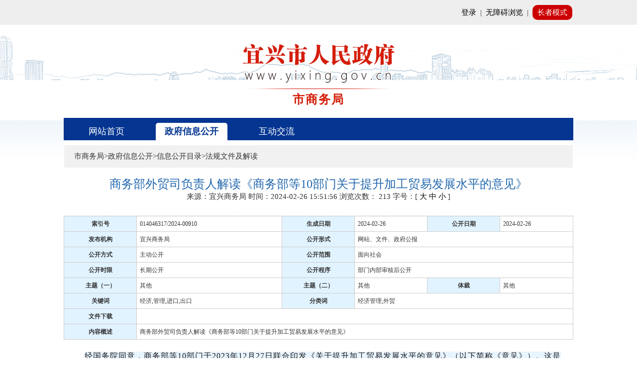

--- FILE ---
content_type: text/html
request_url: http://www.yixing.gov.cn/doc/2024/02/26/1210765.shtml
body_size: 9235
content:
<!DOCTYPE html>
<html>
<head>
	<title>商务部外贸司负责人解读《商务部等10部门关于提升加工贸易发展水平的意见》</title>
    <meta http-equiv="Content-Type" content="text/html; charset=utf-8" />
    <meta http-equiv="X-UA-Compatible" content="IE=edge,Chrome=1" />
     <meta name="viewport" content="width=device-width, initial-scale=1, minimum-scale=1, maximum-scale=1, user-scalable=no">
	<!-- 网站标签 -->
	<meta name="SiteName" content="宜兴市人民政府">
	<meta name="SiteDomain" content="http://www.yixing.gov.cn">
	<meta name="SiteIDCode" content="3202820041">
	<meta name="ColumnName" content="政策解读">
	<meta name="ColumnDescription" content="政策解读">
	<meta name="ColumnKeywords" content="政策解读">
	<meta name="ColumnType" content="政策解读">
	
	<!-- 内容页标签 -->
	<meta name="ArticleTitle" content="商务部外贸司负责人解读《商务部等10部门关于提升加工贸易发展水平的意见》">
	<meta name="PubDate" content="2024-02-26 15:51">
	<meta name="ContentSource" content="宜兴商务局">
	<meta name="Author" content="yxswj">
	<meta name="Description" content="商务部外贸司负责人解读《商务部等10部门关于提升加工贸易发展水平的意见》">
	<meta name="Url" content="/doc/2024/02/26/1210765.shtml">
	
    <link type="text/css" href="/zgyx/fgw/css/bootstrap.min.css" rel="stylesheet" />
    <link type="text/css" href="/zgyx/fgw/css/common.css" rel="stylesheet" />
    <link type="text/css" href="/zgyx/xz/style.css" rel="stylesheet" />
    <script type="text/javascript" src="/zgyx/js/jquery-1.11.2.min.js"></script>
    <script type="text/javascript" src="/zgyx/fgw/js/bootstrap.min.js"></script>
    <script type="text/javascript" src="/zgyx/js/bindnps.js"></script>
    <script>
        $(function () {
            $('.bmNar .nar_l').eq(1).addClass("active");
            $('#m_17633').addClass('currentItem');
        });
    </script>
</head>
<body>
	<input type="hidden" value="yxswj" id="uname">
        <!-- 公用头部开始-->
<link rel="stylesheet" href="/yxwww/css/zzHeader.css"/>
<link rel="stylesheet" href="/yxwww/css/zzIndex.css"/>
<link rel="stylesheet" href="/yxwww/css/mobile.css"/>
<script type="text/javascript" src="/yxwww/js/jquery-1.11.2.min.js"></script>
<script type="text/javascript" src="/yxwww/js/index.js"></script>
<script type="text/javascript" src="/yxwww/js/day.js"></script>
<!-- 新检索JS -->
<script src="//www.wuxi.gov.cn/static_common/js/wzq_search_common.js"></script>
<script type="text/javascript" src="/yxwww/js/jquery.SuperSlide.2.1.1.js"></script>
<script type="text/javascript" src="/yxwww/js/jquery.tabslet.min.js"></script>
<script type="text/javascript" src="/yxwww/js/checkLogin.js"></script>
<script type="text/javascript" src="/yxwww/js/yx_list_pager.js"></script>
<link rel="stylesheet" href="/uploadfiles/video-js/video-js.css"/>
<script src="//wza.wuxi.gov.cn/wza/wza2.min.js?appid=oZzK741PEaJQrvi"></script>
<!--[if lt IE 8]>
<link rel="stylesheet" href="/uploadfiles/video-js/video-ie.css"/>
<![endif]-->
<script src="/uploadfiles/video-js/video.js"></script>
<script>videojs.options.flash.swf = '/uploadfiles/video-js/video-js.swf'</script>
<script type="text/javascript">
    function isNull(str) {
        if (str == "") {
            return true;
        }
        var regu = "^[ ]+$";
        var re = new RegExp(regu);
        return re.test(str);
    }

    var homePage = window.location.href;
    $(function () {
        // 加载用户信息
        _loadUserLoginInfo();
        // iframe跳转方式（google新版本不支持）
        $("#_SSOIframe").load(function () {
            // 加载用户信息
            if (checkLogin()) {
                _loadUserLoginInfo();
            }
        });
    });
    $.getUrlParam = function (name) {
        var reg = new RegExp("(^|&)" + name + "=([^&]*)(&|$)");
        var r = window.location.search.substr(1).match(reg);
        if (r != null)
            return unescape(r[2]);
        return null;
    }

    // 加载用户信息
    function _loadUserLoginInfo() {
        var str = "", str1 = "";
        if (checkLogin()) {
            var loginUser = getLoginUser();
            $(".login_state").addClass("hide");
            $(".login_after").removeClass("hide");
            $(".login_after span").html('你好：' + loginUser);
        }
    }

    function loginClick() {
        if (isNull(homePage)) {
            homePage = "http://www.yixing.gov.cn";
        }
        window.location.href = "https://sso.wuxi.gov.cn/auth-center2/login.html?gotoUrl=" + homePage;
    }
    function openWin(a, i, d, f) {
        var c = window.screen.availWidth, m = window.screen.availHeight, i = i || (c - 120), d = d || (m - 80),
            b = (c - 30 - i) / 2, k = (m - 10 - d) / 2,
            j = window.open(a, "_blank", "height=" + d + ", width=" + i + ", top=" + k + ", left=" + b + ", toolbar=no, menubar=no, scrollbars=no, resizable=1, location=no, status=no");
        if (j && !!f) {
            try {
                j.focus();
                j.moveTo(0, 0);
                j.resizeTo(c, m)
            } catch (g) {
            }
        }
    }

    function openUrl(a) {
        typeof Player !== "undefined" ? Player.fn._open_url(a) : openWin(a, null, null, true)
    };
</script>
<style>
</style>
<!-- 公用头部 -->
<div class="header">
    <div class="top">
        <div class="top_box">
            <div class="log_reg_enter fr">
                <div class="login_state">
                    <a href="javascript:void(0);" onclick="loginClick()">登录</a>&nbsp;&nbsp;|&nbsp;&nbsp;<a href="#" id="wza2-enable">无障碍浏览</a>&nbsp;&nbsp;<i id="wza2-i">|</i>&nbsp;&nbsp;<a href="javascript:void(0)" class="older_mode">长者模式</a>
                </div>
                <div class="login_after hide">
                    <span></span>&nbsp;&nbsp;<a href="/zgyx/grzx/index.shtml" target="_blank">个人中心</a>&nbsp;&nbsp;|&nbsp;&nbsp;<a id="alogout"  href="javascript:loginOut();">退出</a>&nbsp;&nbsp;|&nbsp;&nbsp;<a href="#" id="wza2-enable" class="wza_dl_old">无障碍浏览</a>&nbsp;&nbsp;<i id="wza2-i-dl">|</i>&nbsp;&nbsp;<a href="javascript:void(0)" class="older_mode">长者模式</a>
                </div>
            </div>
            <p class="clearfix"></p>
        </div>
    </div>
    <div class="top2">
        <div class="web_logo">
            <img src="/yxwww/images/web_logo_zz.png" alt=""/>
        </div>
    </div>
</div>
<!-- 公用头部 -->

    <div class="siteName1"><a style="color:#d41e0b;font-size:24px;" href="/yxswj/index.shtml" ><h1>市商务局</h1></a></div>
    <div class="row">
    <div class="bmNar">
        <a class="nar_l" href="/yxswj/index.shtml">网站首页</a>
        <a class="nar_l" href="http://www.yixing.gov.cn/yxswj/zfxxgk/xxgkzn/index.shtml">政府信息公开</a>
        <a class="nar_l" href="/zgyx/hdjl/index.shtml">互动交流</a>
        <!---->
    </div>
    </div>
    <!-- 公用头部结束-->

    <!-- content container -->
    <div class="row" style="background-color: #fff;">
        
        <!--左边-->
        <!-- 地址栏 -->
        <div class="listbor_title">
            <div class="letter_adr">
              <img class="letterimg_tit" src="/yxwww/images/home_locate.png">
市商务局&gt;政府信息公开&gt;信息公开目录&gt;法规文件及解读            </div>
        </div>
        <!-- 左侧菜单栏 -->

        <!-- 公用左侧地址及菜单-->
        
        <!-- 内容 -->
        <div style="margin: 0 auto;float:left;width: 1024px; ">
            <div class="g_show_title"><span>商务部外贸司负责人解读《商务部等10部门关于提升加工贸易发展水平的意见》</span></div>
            <div class="g_show_rq" style="text-align: center;">
            <span>来源：宜兴商务局</span>
                <span>时间：2024-02-26 15:51:56</span>
                <span>浏览次数： <span id="clickCount"></span></span>
                <script language="javascript">
                  $.ajax({
                    type:"post",
                    url:"/intertidwebapp/counter/count",
                    data:{
                      'contentID':1210765,
                      'siteName':'宜兴市人民政府',
                      'siteID':2
                    },
                    success:function(data){
                      $('#clickCount').html(data);
                    },
                    error: function(XMLHttpRequest, textStatus, errorThrown) {
                    }
                  });
                </script>
                
                <span>字号：[ <a href="javascript:void(0);" onclick="fontsizeL();">大</a>  <a onclick="fontsizeN();" href="javascript:void(0);">中</a>  <a onclick="fontsizeS();" href="javascript:void(0);">小</a> ]</span>
            </div>
			<div class="clear"></div>

<table class="show_tbl">
                            <tbody>
                                <tr>
                                    <td class="lbl">索引号</td>
                                    <td colspan="2">014046317/2024-00910 </td>
                                    <td class="lbl">生成日期</td>
                                    <td>2024-02-26</td>
                                    <td class="lbl">公开日期</td>
                                    <td>2024-02-26 </td>
                                </tr>
                                <tr>
                                    <td class="lbl">发布机构</td>
                                    <td colspan="2">宜兴商务局 </td>
                                    <td class="lbl">公开形式</td>
                                    <td colspan="3">网站、文件、政府公报 </td>
                                </tr>
                                <tr>
                                    <td class="lbl">公开方式</td>
                                    <td colspan="2">主动公开</td>
                                    <td class="lbl">公开范围</td>
                                    <td colspan="3">面向社会</td>
                                </tr>
                                <tr>
                                    <td class="lbl">公开时限</td>
                                    <td colspan="2">长期公开</td>
                                    <td class="lbl">公开程序</td>
                                    <td colspan="3">部门内部审核后公开</td>
                                </tr>
                                <tr>
                                    <td class="lbl">主题（一）</td>
                                    <td colspan="2">其他</td>
                                    <td class="lbl">主题（二）</td>
                                    <td>其他</td>
                                    <td class="lbl">体裁</td>
                                    <td>其他</td>
                                </tr>
                                <tr>
                                    <td class="lbl">关键词</td>
                                    <td colspan="2">经济,管理,进口,出口</td>
                                    <td class="lbl">分类词</td>
                                    <td colspan="3">经济管理,外贸</td>
                                </tr>
                                <tr>
                                    <td class="lbl">文件下载</td>
                                    <td colspan="6"></td>
                                </tr>
                                <tr>
                                    <td class="lbl">内容概述</td>
                                    <td colspan="6">商务部外贸司负责人解读《商务部等10部门关于提升加工贸易发展水平的意见》</td>
                                </tr>
                            </tbody>
                        </table>
			<div class="g_show_article" id="_content"><span style="font-size: inherit;"><p>　　<span style="letter-spacing:1px;text-align:justify;text-indent:33.7776px;"><span style="background-color:#e8f4ff;"><span style="font-size:16px;"><span style="font-family:pingfangsc-light;"><span style="color:rgba(0, 0, 0, 0.9);">经国务院同意，商务部等10部门于2023年12月27日联合印发《关于提升加工贸易发展水平的意见》（以下简称《意见》）。这是继2016年《国务院关于促进加工贸易创新发展的若干意见》（国发〔2016〕4号）后，关于加工贸易发展的又一份重要指导性政策文件。近日，商务部外贸司负责人对《意见》进行了解读。</span></span></span></span></span></p>

<p>　　</p>

<div><strong style="padding:0px;outline:0px;max-width:100%;box-sizing:border-box;color:rgb(255, 255, 255);font-family:PingFangSC-light;font-size:17px;letter-spacing:2px;text-align:center;overflow-wrap:break-word !important;">《意见》出台的背景</strong></div>

<div><span style="letter-spacing:1px;text-align:justify;text-indent:2.1111em;"><span style="font-size:16px;"><span style="font-family:pingfangsc-light;"><span style="color:rgba(0, 0, 0, 0.9);"><span style="background-color:#e8f4ff;">加工贸易是我国开放型经济和对外贸易的重要组成部分。改革开放以来，加工贸易实现了跨越式发展，为带动就业、助推贸易大国进程、促进产业结构升级等作出了重要贡献。近年来，国内外环境发生了深刻变化，传统加工贸易规模和占比也有所下降，尽管如此，并不意味着加工贸易作用减小了，加工贸易目前仍是拉动中西部、东北地区外贸增长的主要动力，对稳外贸稳外资、稳住产业链供应链也起着十分重要的作用。</span></span></span></span></span></div>

<p style="padding:0px;outline:0px;max-width:100%;box-sizing:border-box;clear:both;min-height:1em;color:rgba(0, 0, 0, 0.9);font-family:PingFangSC-light;font-size:16px;letter-spacing:1px;text-align:justify;text-indent:2.1111em;overflow-wrap:break-word !important;">党中央、国务院高度重视加工贸易发展，要求提升加工贸易水平。商务部认真落实党中央、国务院决策部署，会同有关部门广泛深入开展调查研究起草了《意见》，制定相关政策措施。近日，经国务院同意，《意见》正式印发实施。</p>

<p>　　</p>

<p style="padding:0px;outline:0px;max-width:100%;box-sizing:border-box;clear:both;min-height:1em;color:rgba(0, 0, 0, 0.9);font-family:PingFangSC-light;font-size:16px;letter-spacing:1px;text-align:justify;text-indent:2.1111em;overflow-wrap:break-word !important;"><strong style="padding:0px;outline:0px;max-width:100%;box-sizing:border-box;color:rgb(255, 255, 255);font-size:19px;letter-spacing:2px;text-align:center;text-indent:0px;overflow-wrap:break-word !important;">《意见》的主要内容</strong></p>

<p>　　</p>

<section powered-by="xiumi.us" style="padding:0px;outline:0px;max-width:100%;box-sizing:border-box;color:rgba(0, 0, 0, 0.9);font-family:system-ui, -apple-system, BlinkMacSystemFont, Helvetica Neue, PingFang SC, Hiragino Sans GB, Microsoft YaHei UI, Microsoft YaHei, Arial, sans-serif;font-size:16px;letter-spacing:0.544px;text-align:center;overflow-wrap:break-word !important;">
<section style="padding:0px;outline:0px;max-width:100%;box-sizing:border-box;overflow-wrap:break-word !important;text-align:justify;line-height:2;letter-spacing:1px;font-family:PingFangSC-light;">
<p style="padding:0px;outline:0px;max-width:100%;box-sizing:border-box;clear:both;min-height:1em;text-indent:2.1111em;overflow-wrap:break-word !important;">《意见》从六个方面提出12项政策措施。</p>

<p>　　</p>
</section>
</section>

<section powered-by="xiumi.us" style="padding:0px;outline:0px;max-width:100%;box-sizing:border-box;color:rgba(0, 0, 0, 0.9);font-family:system-ui, -apple-system, BlinkMacSystemFont, Helvetica Neue, PingFang SC, Hiragino Sans GB, Microsoft YaHei UI, Microsoft YaHei, Arial, sans-serif;font-size:16px;letter-spacing:0.544px;text-align:center;display:contents;overflow-wrap:break-word !important;">
<section style="padding:0px;outline:0px;max-width:100%;box-sizing:border-box;overflow-wrap:break-word !important;display:contents;">
<section style="padding:0px;outline:0px;max-width:100%;box-sizing:border-box;overflow-wrap:break-word !important;display:contents;">
<section powered-by="xiumi.us" style="padding:0px;outline:0px;max-width:100%;box-sizing:border-box;overflow-wrap:break-word !important;text-align:justify;">
<p style="padding:0px;outline:0px;max-width:100%;box-sizing:border-box;clear:both;min-height:1em;overflow-wrap:break-word !important;">&nbsp;</p>

<p>　　</p>
</section>
</section>
</section>
</section>

<section powered-by="xiumi.us" style="padding:0px;outline:0px;max-width:100%;box-sizing:border-box;color:rgba(0, 0, 0, 0.9);font-family:system-ui, -apple-system, BlinkMacSystemFont, Helvetica Neue, PingFang SC, Hiragino Sans GB, Microsoft YaHei UI, Microsoft YaHei, Arial, sans-serif;font-size:16px;letter-spacing:0.544px;justify-content:flex-start;display:flex;flex-flow:row;overflow-wrap:break-word !important;">
<section style="padding:2px 6px;outline:0px;max-width:100%;box-sizing:border-box;overflow-wrap:break-word !important;display:inline-block;width:0px;vertical-align:top;align-self:flex-start;flex:0 0 auto;min-width:5%;height:0px;">
<section powered-by="xiumi.us" style="padding:0px;outline:0px;max-width:100%;box-sizing:border-box;overflow-wrap:break-word !important;">
<section style="padding:0px;outline:0px;max-width:100%;box-sizing:border-box;overflow-wrap:break-word !important;text-align:justify;color:rgb(255, 255, 255);">
<p style="padding:0px;outline:0px;max-width:100%;box-sizing:border-box;clear:both;min-height:1em;overflow-wrap:break-word !important;"><strong style="padding:0px;outline:0px;max-width:100%;box-sizing:border-box;overflow-wrap:break-word !important;">01</strong></p>

<p>　　</p>
</section>
</section>
</section>
</section>

<section powered-by="xiumi.us" style="padding:0px;outline:0px;max-width:100%;box-sizing:border-box;color:rgba(0, 0, 0, 0.9);font-family:system-ui, -apple-system, BlinkMacSystemFont, Helvetica Neue, PingFang SC, Hiragino Sans GB, Microsoft YaHei UI, Microsoft YaHei, Arial, sans-serif;font-size:16px;letter-spacing:0.544px;justify-content:flex-start;display:flex;flex-flow:row;overflow-wrap:break-word !important;">
<section style="padding:10px;outline:0px;max-width:100%;box-sizing:border-box;overflow-wrap:break-word !important;display:inline-block;width:637px;vertical-align:top;align-self:flex-start;flex:0 0 auto;border-bottom:2px solid rgb(145, 194, 232);">
<section powered-by="xiumi.us" style="padding:0px;outline:0px;max-width:100%;box-sizing:border-box;overflow-wrap:break-word !important;">
<section style="padding:0px;outline:0px;max-width:100%;box-sizing:border-box;overflow-wrap:break-word !important;text-align:justify;line-height:2;letter-spacing:1px;font-family:PingFangSC-light;">
<p style="padding:0px;outline:0px;max-width:100%;box-sizing:border-box;clear:both;min-height:1em;text-indent:2.1111em;overflow-wrap:break-word !important;"><strong style="padding:0px;outline:0px;max-width:100%;box-sizing:border-box;overflow-wrap:break-word !important;">一是</strong>在鼓励开展高附加值产品加工贸易方面，提出支持先进制造业和战略性新兴产业加工贸易发展，鼓励加工贸易企业用足用好研发费用税前加计扣除优惠政策等1项措施。</p>

<p>　　</p>
</section>
</section>
</section>
</section>

<section powered-by="xiumi.us" style="padding:0px;outline:0px;max-width:100%;box-sizing:border-box;color:rgba(0, 0, 0, 0.9);font-family:system-ui, -apple-system, BlinkMacSystemFont, Helvetica Neue, PingFang SC, Hiragino Sans GB, Microsoft YaHei UI, Microsoft YaHei, Arial, sans-serif;font-size:16px;letter-spacing:0.544px;text-align:center;display:contents;overflow-wrap:break-word !important;">
<section style="padding:0px;outline:0px;max-width:100%;box-sizing:border-box;overflow-wrap:break-word !important;display:contents;">
<section style="padding:0px;outline:0px;max-width:100%;box-sizing:border-box;overflow-wrap:break-word !important;display:contents;">
<section powered-by="xiumi.us" style="padding:0px;outline:0px;max-width:100%;box-sizing:border-box;overflow-wrap:break-word !important;text-align:justify;">
<p style="padding:0px;outline:0px;max-width:100%;box-sizing:border-box;clear:both;min-height:1em;overflow-wrap:break-word !important;">&nbsp;</p>

<p>　　</p>
</section>
</section>
</section>
</section>

<section powered-by="xiumi.us" style="padding:0px;outline:0px;max-width:100%;box-sizing:border-box;color:rgba(0, 0, 0, 0.9);font-family:system-ui, -apple-system, BlinkMacSystemFont, Helvetica Neue, PingFang SC, Hiragino Sans GB, Microsoft YaHei UI, Microsoft YaHei, Arial, sans-serif;font-size:16px;letter-spacing:0.544px;justify-content:flex-start;display:flex;flex-flow:row;overflow-wrap:break-word !important;">
<section style="padding:2px 6px;outline:0px;max-width:100%;box-sizing:border-box;overflow-wrap:break-word !important;display:inline-block;width:0px;vertical-align:top;align-self:flex-start;flex:0 0 auto;min-width:5%;height:0px;">
<section powered-by="xiumi.us" style="padding:0px;outline:0px;max-width:100%;box-sizing:border-box;overflow-wrap:break-word !important;">
<section style="padding:0px;outline:0px;max-width:100%;box-sizing:border-box;overflow-wrap:break-word !important;text-align:justify;color:rgb(255, 255, 255);">
<p style="padding:0px;outline:0px;max-width:100%;box-sizing:border-box;clear:both;min-height:1em;overflow-wrap:break-word !important;"><strong style="padding:0px;outline:0px;max-width:100%;box-sizing:border-box;overflow-wrap:break-word !important;">02</strong></p>

<p>　　</p>
</section>
</section>
</section>
</section>

<section powered-by="xiumi.us" style="padding:0px;outline:0px;max-width:100%;box-sizing:border-box;color:rgba(0, 0, 0, 0.9);font-family:system-ui, -apple-system, BlinkMacSystemFont, Helvetica Neue, PingFang SC, Hiragino Sans GB, Microsoft YaHei UI, Microsoft YaHei, Arial, sans-serif;font-size:16px;letter-spacing:0.544px;justify-content:flex-start;display:flex;flex-flow:row;overflow-wrap:break-word !important;">
<section style="padding:10px;outline:0px;max-width:100%;box-sizing:border-box;overflow-wrap:break-word !important;display:inline-block;width:637px;vertical-align:top;align-self:flex-start;flex:0 0 auto;border-bottom:2px solid rgb(145, 194, 232);">
<section powered-by="xiumi.us" style="padding:0px;outline:0px;max-width:100%;box-sizing:border-box;overflow-wrap:break-word !important;">
<section style="padding:0px;outline:0px;max-width:100%;box-sizing:border-box;overflow-wrap:break-word !important;text-align:justify;line-height:2;letter-spacing:1px;font-family:PingFangSC-light;">
<p style="padding:0px;outline:0px;max-width:100%;box-sizing:border-box;clear:both;min-height:1em;text-indent:2.1111em;overflow-wrap:break-word !important;"><strong style="padding:0px;outline:0px;max-width:100%;box-sizing:border-box;overflow-wrap:break-word !important;">二是</strong>在促进保税维修业务发展方面，提出促进综合保税区和自贸试验区保税维修业务发展、推进其他区域保税维修试点等2项措施。</p>

<p>　　</p>
</section>
</section>
</section>
</section>

<section powered-by="xiumi.us" style="padding:0px;outline:0px;max-width:100%;box-sizing:border-box;color:rgba(0, 0, 0, 0.9);font-family:system-ui, -apple-system, BlinkMacSystemFont, Helvetica Neue, PingFang SC, Hiragino Sans GB, Microsoft YaHei UI, Microsoft YaHei, Arial, sans-serif;font-size:16px;letter-spacing:0.544px;text-align:center;display:contents;overflow-wrap:break-word !important;">
<section style="padding:0px;outline:0px;max-width:100%;box-sizing:border-box;overflow-wrap:break-word !important;display:contents;">
<section style="padding:0px;outline:0px;max-width:100%;box-sizing:border-box;overflow-wrap:break-word !important;display:contents;">
<section powered-by="xiumi.us" style="padding:0px;outline:0px;max-width:100%;box-sizing:border-box;overflow-wrap:break-word !important;text-align:justify;">
<p style="padding:0px;outline:0px;max-width:100%;box-sizing:border-box;clear:both;min-height:1em;overflow-wrap:break-word !important;">&nbsp;</p>

<p>　　</p>
</section>
</section>
</section>
</section>

<section powered-by="xiumi.us" style="padding:0px;outline:0px;max-width:100%;box-sizing:border-box;color:rgba(0, 0, 0, 0.9);font-family:system-ui, -apple-system, BlinkMacSystemFont, Helvetica Neue, PingFang SC, Hiragino Sans GB, Microsoft YaHei UI, Microsoft YaHei, Arial, sans-serif;font-size:16px;letter-spacing:0.544px;justify-content:flex-start;display:flex;flex-flow:row;overflow-wrap:break-word !important;">
<section style="padding:2px 6px;outline:0px;max-width:100%;box-sizing:border-box;overflow-wrap:break-word !important;display:inline-block;width:0px;vertical-align:top;align-self:flex-start;flex:0 0 auto;min-width:5%;height:0px;">
<section powered-by="xiumi.us" style="padding:0px;outline:0px;max-width:100%;box-sizing:border-box;overflow-wrap:break-word !important;">
<section style="padding:0px;outline:0px;max-width:100%;box-sizing:border-box;overflow-wrap:break-word !important;text-align:justify;color:rgb(255, 255, 255);">
<p style="padding:0px;outline:0px;max-width:100%;box-sizing:border-box;clear:both;min-height:1em;overflow-wrap:break-word !important;"><strong style="padding:0px;outline:0px;max-width:100%;box-sizing:border-box;overflow-wrap:break-word !important;">03</strong></p>

<p>　　</p>
</section>
</section>
</section>
</section>

<section powered-by="xiumi.us" style="padding:0px;outline:0px;max-width:100%;box-sizing:border-box;color:rgba(0, 0, 0, 0.9);font-family:system-ui, -apple-system, BlinkMacSystemFont, Helvetica Neue, PingFang SC, Hiragino Sans GB, Microsoft YaHei UI, Microsoft YaHei, Arial, sans-serif;font-size:16px;letter-spacing:0.544px;justify-content:flex-start;display:flex;flex-flow:row;overflow-wrap:break-word !important;">
<section style="padding:10px;outline:0px;max-width:100%;box-sizing:border-box;overflow-wrap:break-word !important;display:inline-block;width:637px;vertical-align:top;align-self:flex-start;flex:0 0 auto;border-bottom:2px solid rgb(145, 194, 232);">
<section powered-by="xiumi.us" style="padding:0px;outline:0px;max-width:100%;box-sizing:border-box;overflow-wrap:break-word !important;">
<section style="padding:0px;outline:0px;max-width:100%;box-sizing:border-box;overflow-wrap:break-word !important;text-align:justify;line-height:2;letter-spacing:1px;font-family:PingFangSC-light;">
<p style="padding:0px;outline:0px;max-width:100%;box-sizing:border-box;clear:both;min-height:1em;text-indent:2.1111em;overflow-wrap:break-word !important;"><strong style="padding:0px;outline:0px;max-width:100%;box-sizing:border-box;overflow-wrap:break-word !important;">三是</strong>在引导支持梯度转移方面，提出加强梯度转移载体建设、完善加工贸易梯度转移对接合作机制、加大对边境地区支持力度等3项措施。</p>

<p>　　</p>
</section>
</section>
</section>
</section>

<section powered-by="xiumi.us" style="padding:0px;outline:0px;max-width:100%;box-sizing:border-box;color:rgba(0, 0, 0, 0.9);font-family:system-ui, -apple-system, BlinkMacSystemFont, Helvetica Neue, PingFang SC, Hiragino Sans GB, Microsoft YaHei UI, Microsoft YaHei, Arial, sans-serif;font-size:16px;letter-spacing:0.544px;text-align:center;display:contents;overflow-wrap:break-word !important;">
<section style="padding:0px;outline:0px;max-width:100%;box-sizing:border-box;overflow-wrap:break-word !important;display:contents;">
<section style="padding:0px;outline:0px;max-width:100%;box-sizing:border-box;overflow-wrap:break-word !important;display:contents;">
<section powered-by="xiumi.us" style="padding:0px;outline:0px;max-width:100%;box-sizing:border-box;overflow-wrap:break-word !important;text-align:justify;">
<p style="padding:0px;outline:0px;max-width:100%;box-sizing:border-box;clear:both;min-height:1em;overflow-wrap:break-word !important;">&nbsp;</p>

<p>　　</p>
</section>
</section>
</section>
</section>

<section powered-by="xiumi.us" style="padding:0px;outline:0px;max-width:100%;box-sizing:border-box;color:rgba(0, 0, 0, 0.9);font-family:system-ui, -apple-system, BlinkMacSystemFont, Helvetica Neue, PingFang SC, Hiragino Sans GB, Microsoft YaHei UI, Microsoft YaHei, Arial, sans-serif;font-size:16px;letter-spacing:0.544px;justify-content:flex-start;display:flex;flex-flow:row;overflow-wrap:break-word !important;">
<section style="padding:2px 6px;outline:0px;max-width:100%;box-sizing:border-box;overflow-wrap:break-word !important;display:inline-block;width:0px;vertical-align:top;align-self:flex-start;flex:0 0 auto;min-width:5%;height:0px;">
<section powered-by="xiumi.us" style="padding:0px;outline:0px;max-width:100%;box-sizing:border-box;overflow-wrap:break-word !important;">
<section style="padding:0px;outline:0px;max-width:100%;box-sizing:border-box;overflow-wrap:break-word !important;text-align:justify;color:rgb(255, 255, 255);">
<p style="padding:0px;outline:0px;max-width:100%;box-sizing:border-box;clear:both;min-height:1em;overflow-wrap:break-word !important;"><strong style="padding:0px;outline:0px;max-width:100%;box-sizing:border-box;overflow-wrap:break-word !important;">04</strong></p>

<p>　　</p>
</section>
</section>
</section>
</section>

<section powered-by="xiumi.us" style="padding:0px;outline:0px;max-width:100%;box-sizing:border-box;color:rgba(0, 0, 0, 0.9);font-family:system-ui, -apple-system, BlinkMacSystemFont, Helvetica Neue, PingFang SC, Hiragino Sans GB, Microsoft YaHei UI, Microsoft YaHei, Arial, sans-serif;font-size:16px;letter-spacing:0.544px;justify-content:flex-start;display:flex;flex-flow:row;overflow-wrap:break-word !important;">
<section style="padding:10px;outline:0px;max-width:100%;box-sizing:border-box;overflow-wrap:break-word !important;display:inline-block;width:637px;vertical-align:top;align-self:flex-start;flex:0 0 auto;border-bottom:2px solid rgb(145, 194, 232);">
<section powered-by="xiumi.us" style="padding:0px;outline:0px;max-width:100%;box-sizing:border-box;overflow-wrap:break-word !important;">
<section style="padding:0px;outline:0px;max-width:100%;box-sizing:border-box;overflow-wrap:break-word !important;text-align:justify;line-height:2;letter-spacing:1px;font-family:PingFangSC-light;">
<p style="padding:0px;outline:0px;max-width:100%;box-sizing:border-box;clear:both;min-height:1em;text-indent:2.1111em;overflow-wrap:break-word !important;"><strong style="padding:0px;outline:0px;max-width:100%;box-sizing:border-box;overflow-wrap:break-word !important;">四是</strong>在加强财税金融支持方面，提出统筹用好外经贸发展专项资金等现有资金渠道，落实有关税收优惠政策；加大对加工贸易企业信贷支持和出口信用保险支持力度，更好满足企业汇率避险和跨境人民币结算需求等2项措施。</p>

<p>　　</p>
</section>
</section>
</section>
</section>

<section powered-by="xiumi.us" style="padding:0px;outline:0px;max-width:100%;box-sizing:border-box;color:rgba(0, 0, 0, 0.9);font-family:system-ui, -apple-system, BlinkMacSystemFont, Helvetica Neue, PingFang SC, Hiragino Sans GB, Microsoft YaHei UI, Microsoft YaHei, Arial, sans-serif;font-size:16px;letter-spacing:0.544px;text-align:center;display:contents;overflow-wrap:break-word !important;">
<section style="padding:0px;outline:0px;max-width:100%;box-sizing:border-box;overflow-wrap:break-word !important;display:contents;">
<section style="padding:0px;outline:0px;max-width:100%;box-sizing:border-box;overflow-wrap:break-word !important;display:contents;">
<section powered-by="xiumi.us" style="padding:0px;outline:0px;max-width:100%;box-sizing:border-box;overflow-wrap:break-word !important;text-align:justify;">
<p style="padding:0px;outline:0px;max-width:100%;box-sizing:border-box;clear:both;min-height:1em;overflow-wrap:break-word !important;">&nbsp;</p>

<p>　　</p>
</section>
</section>
</section>
</section>

<section powered-by="xiumi.us" style="padding:0px;outline:0px;max-width:100%;box-sizing:border-box;color:rgba(0, 0, 0, 0.9);font-family:system-ui, -apple-system, BlinkMacSystemFont, Helvetica Neue, PingFang SC, Hiragino Sans GB, Microsoft YaHei UI, Microsoft YaHei, Arial, sans-serif;font-size:16px;letter-spacing:0.544px;justify-content:flex-start;display:flex;flex-flow:row;overflow-wrap:break-word !important;">
<section style="padding:2px 6px;outline:0px;max-width:100%;box-sizing:border-box;overflow-wrap:break-word !important;display:inline-block;width:0px;vertical-align:top;align-self:flex-start;flex:0 0 auto;min-width:5%;height:0px;">
<section powered-by="xiumi.us" style="padding:0px;outline:0px;max-width:100%;box-sizing:border-box;overflow-wrap:break-word !important;">
<section style="padding:0px;outline:0px;max-width:100%;box-sizing:border-box;overflow-wrap:break-word !important;text-align:justify;color:rgb(255, 255, 255);">
<p style="padding:0px;outline:0px;max-width:100%;box-sizing:border-box;clear:both;min-height:1em;overflow-wrap:break-word !important;"><strong style="padding:0px;outline:0px;max-width:100%;box-sizing:border-box;overflow-wrap:break-word !important;">05</strong></p>

<p>　　</p>
</section>
</section>
</section>
</section>

<section powered-by="xiumi.us" style="padding:0px;outline:0px;max-width:100%;box-sizing:border-box;color:rgba(0, 0, 0, 0.9);font-family:system-ui, -apple-system, BlinkMacSystemFont, Helvetica Neue, PingFang SC, Hiragino Sans GB, Microsoft YaHei UI, Microsoft YaHei, Arial, sans-serif;font-size:16px;letter-spacing:0.544px;justify-content:flex-start;display:flex;flex-flow:row;overflow-wrap:break-word !important;">
<section style="padding:10px;outline:0px;max-width:100%;box-sizing:border-box;overflow-wrap:break-word !important;display:inline-block;width:637px;vertical-align:top;align-self:flex-start;flex:0 0 auto;border-bottom:2px solid rgb(145, 194, 232);">
<section powered-by="xiumi.us" style="padding:0px;outline:0px;max-width:100%;box-sizing:border-box;overflow-wrap:break-word !important;">
<section style="padding:0px;outline:0px;max-width:100%;box-sizing:border-box;overflow-wrap:break-word !important;text-align:justify;line-height:2;letter-spacing:1px;font-family:PingFangSC-light;">
<p style="padding:0px;outline:0px;max-width:100%;box-sizing:border-box;clear:both;min-height:1em;text-indent:2.1111em;overflow-wrap:break-word !important;"><strong style="padding:0px;outline:0px;max-width:100%;box-sizing:border-box;overflow-wrap:break-word !important;">五是</strong>在强化要素保障方面，提出强化交通物流与用能保障、满足多层次用人需求等2项措施。</p>

<p>　　</p>
</section>
</section>
</section>
</section>

<section powered-by="xiumi.us" style="padding:0px;outline:0px;max-width:100%;box-sizing:border-box;color:rgba(0, 0, 0, 0.9);font-family:system-ui, -apple-system, BlinkMacSystemFont, Helvetica Neue, PingFang SC, Hiragino Sans GB, Microsoft YaHei UI, Microsoft YaHei, Arial, sans-serif;font-size:16px;letter-spacing:0.544px;text-align:center;display:contents;overflow-wrap:break-word !important;">
<section style="padding:0px;outline:0px;max-width:100%;box-sizing:border-box;overflow-wrap:break-word !important;display:contents;">
<section style="padding:0px;outline:0px;max-width:100%;box-sizing:border-box;overflow-wrap:break-word !important;display:contents;">
<section powered-by="xiumi.us" style="padding:0px;outline:0px;max-width:100%;box-sizing:border-box;overflow-wrap:break-word !important;text-align:justify;">
<p style="padding:0px;outline:0px;max-width:100%;box-sizing:border-box;clear:both;min-height:1em;overflow-wrap:break-word !important;">&nbsp;</p>

<p>　　</p>
</section>
</section>
</section>
</section>

<section powered-by="xiumi.us" style="padding:0px;outline:0px;max-width:100%;box-sizing:border-box;color:rgba(0, 0, 0, 0.9);font-family:system-ui, -apple-system, BlinkMacSystemFont, Helvetica Neue, PingFang SC, Hiragino Sans GB, Microsoft YaHei UI, Microsoft YaHei, Arial, sans-serif;font-size:16px;letter-spacing:0.544px;justify-content:flex-start;display:flex;flex-flow:row;overflow-wrap:break-word !important;">
<section style="padding:2px 6px;outline:0px;max-width:100%;box-sizing:border-box;overflow-wrap:break-word !important;display:inline-block;width:0px;vertical-align:top;align-self:flex-start;flex:0 0 auto;min-width:5%;height:0px;">
<section powered-by="xiumi.us" style="padding:0px;outline:0px;max-width:100%;box-sizing:border-box;overflow-wrap:break-word !important;">
<section style="padding:0px;outline:0px;max-width:100%;box-sizing:border-box;overflow-wrap:break-word !important;text-align:justify;color:rgb(255, 255, 255);">
<p style="padding:0px;outline:0px;max-width:100%;box-sizing:border-box;clear:both;min-height:1em;overflow-wrap:break-word !important;"><strong style="padding:0px;outline:0px;max-width:100%;box-sizing:border-box;overflow-wrap:break-word !important;">06</strong></p>

<p>　　</p>
</section>
</section>
</section>
</section>

<section powered-by="xiumi.us" style="padding:0px;outline:0px;max-width:100%;box-sizing:border-box;color:rgba(0, 0, 0, 0.9);font-family:system-ui, -apple-system, BlinkMacSystemFont, Helvetica Neue, PingFang SC, Hiragino Sans GB, Microsoft YaHei UI, Microsoft YaHei, Arial, sans-serif;font-size:16px;letter-spacing:0.544px;justify-content:flex-start;display:flex;flex-flow:row;overflow-wrap:break-word !important;">
<section style="padding:10px;outline:0px;max-width:100%;box-sizing:border-box;overflow-wrap:break-word !important;display:inline-block;width:637px;vertical-align:top;align-self:flex-start;flex:0 0 auto;border-bottom:2px solid rgb(145, 194, 232);">
<section powered-by="xiumi.us" style="padding:0px;outline:0px;max-width:100%;box-sizing:border-box;overflow-wrap:break-word !important;">
<section style="padding:0px;outline:0px;max-width:100%;box-sizing:border-box;overflow-wrap:break-word !important;text-align:justify;line-height:2;letter-spacing:1px;font-family:PingFangSC-light;">
<p style="padding:0px;outline:0px;max-width:100%;box-sizing:border-box;clear:both;min-height:1em;text-indent:2.1111em;overflow-wrap:break-word !important;"><strong style="padding:0px;outline:0px;max-width:100%;box-sizing:border-box;overflow-wrap:break-word !important;">六是</strong>在优化加工贸易管理与服务方面，提出支持拓展国内市场，推进内外贸一体化；适时调减加工贸易禁止类商品目录，进一步优化相关措施，创新海关监管机制等2项措施。</p>

<p>　　</p>
</section>
</section>
</section>
</section>

<section powered-by="xiumi.us" style="padding:0px;outline:0px;max-width:100%;box-sizing:border-box;color:rgba(0, 0, 0, 0.9);font-family:system-ui, -apple-system, BlinkMacSystemFont, Helvetica Neue, PingFang SC, Hiragino Sans GB, Microsoft YaHei UI, Microsoft YaHei, Arial, sans-serif;font-size:16px;letter-spacing:0.544px;text-align:center;display:contents;overflow-wrap:break-word !important;">
<section style="padding:0px;outline:0px;max-width:100%;box-sizing:border-box;overflow-wrap:break-word !important;display:contents;">
<section style="padding:0px;outline:0px;max-width:100%;box-sizing:border-box;overflow-wrap:break-word !important;display:contents;">
<section powered-by="xiumi.us" style="padding:0px;outline:0px;max-width:100%;box-sizing:border-box;overflow-wrap:break-word !important;text-align:justify;">
<p style="padding:0px;outline:0px;max-width:100%;box-sizing:border-box;clear:both;min-height:1em;overflow-wrap:break-word !important;">&nbsp;</p>

<p>　　</p>
</section>
</section>
</section>
</section>

<p style="padding:0px;outline:0px;max-width:100%;box-sizing:border-box;clear:both;min-height:1em;color:rgba(0, 0, 0, 0.9);font-family:PingFangSC-light;font-size:16px;letter-spacing:1px;text-align:justify;text-indent:2.1111em;overflow-wrap:break-word !important;">&nbsp;</p>

<p>　　</p>

<section powered-by="xiumi.us" style="padding:0px;outline:0px;max-width:100%;box-sizing:border-box;color:rgba(0, 0, 0, 0.9);font-family:system-ui, -apple-system, BlinkMacSystemFont, Helvetica Neue, PingFang SC, Hiragino Sans GB, Microsoft YaHei UI, Microsoft YaHei, Arial, sans-serif;font-size:16px;letter-spacing:0.544px;text-align:center;overflow-wrap:break-word !important;">
<section style="padding:0px;outline:0px;max-width:100%;box-sizing:border-box;overflow-wrap:break-word !important;text-align:justify;line-height:2;letter-spacing:1px;font-family:PingFangSC-light;">
<p style="padding:0px;outline:0px;max-width:100%;box-sizing:border-box;clear:both;min-height:1em;text-indent:2.1111em;overflow-wrap:break-word !important;">下一步，商务部将会同有关地方和部门，积极推进重点工作，完善配套政策措施，密切协作，为加工贸易持续健康发展营造良好政策环境。</p>

<p>　　</p>
</section>
</section>

<p style="padding:0px;outline:0px;max-width:100%;box-sizing:border-box;clear:both;min-height:1em;color:rgba(0, 0, 0, 0.9);font-family:PingFangSC-light;font-size:16px;letter-spacing:1px;text-align:justify;text-indent:2.1111em;overflow-wrap:break-word !important;">&nbsp;</p>
</span></div>
<link rel="stylesheet" type="text/css" href="/yxwww/css/shareStyle.css" /> 
<div class="shareDiv">
    <!--<div class="share" id="share">
       <div class="share-icon"></div>
       <div class="share-box" id="share-box">
       <a id="share-qrcode" class="share-btn gwds_weixin" data-w="gwds_weixin" title="二维码分享">&nbsp;</a>
          <a class="share-btn gwds_tsina" data-w="gwds_tsina" title="新浪微博">&nbsp;</a>
          <a class="share-btn gwds_qzone" data-w="gwds_qzone" title="qq空间">&nbsp;</a>
       </div>
    </div>-->
    <style type="text/css">
			  #bdshare ul,#bdshare_s ul,#bdshare ul li,#bdshare_s ul li,#bdshare_l_c ul li,#bdshare_m_c ul li,#bdshare_pop ul,#bdshare_pop ul li {
 list-style:none;
 margin:0;
 padding:0
}
#bdshare {
 _overflow-x:hidden;
 z-index:999999;
 padding-bottom:2px;
 font-size:12px;
 float:left;
 text-align:left!important;
 zoom:1
}
#bdshare a,
#bdshare_s a,
#bdshare_pop a {
 text-decoration:none;
 cursor:pointer
}
#bdshare a:hover,
#bdshare_s a:hover,
#bdshare_pop a:hover {
 color:#333;
 opacity:.8;
 filter:alpha(opacity=80)
}
#bdshare img {
 border:0;
 margin:0;
 padding:0;
 cursor:pointer
}
.bds_tools a{
	position:relative
}
.bds_tools a i{
 display:block;
 font-family:'宋体',Arial;
 height:16px;
 float:left;
 cursor:pointer;
 padding-top:6px;
 padding-bottom:3px;
 padding-left:22px
}
.bds_tools a.share_wechat div{
	position:absolute;
	top:-38px;
	left:50%;
	margin-left:-40px;
	display:none
}
.bds_tools a img {
    max-width: 100px;
}
.bds_tools a i{
 background:url(https://www.wuxi.gov.cn/static/images/is_new.png) no-repeat
}
.bds_tsina {
    background-position: 0 -115px !important;
}
.bds_qzone {
    background-position: 0 -75px !important;
}
.bds_wechat {
    background-position: 0 -155px !important;
}
			  </style>
<!--<div class="bshare-custom icon-medium fl">分享到：<a title="分享到新浪微博" class="bshare-sinaminiblog"></a><a title="分享到QQ空间" class="bshare-qzone"></a><a title="分享到腾讯微博" class="bshare-qqmb"></a><a title="分享到人人网" class="bshare-renren"></a><a title="更多平台" class="bshare-more bshare-more-icon more-style-addthis"></a><!--<span class="BSHARE_COUNT bshare-share-count">0</span>--</div>-->
            <div class="bshare-custom icon-medium fl">
              <div style="">
                <div id="bdshare" class="bdshare_t bds_tools get-codes-bdshare share_tag" style="float:right;zoom:1;">
              <!--<span class="bds_more">分享到：</span>-->
              <p style="float:left;width:50px;margin-top:5px">分享到：</p>
              
              <a><i class="bds_tsina" title="分享到新浪微博" href="#"></i></a> 
              <a><i class="bds_qzone" title="分享到QQ空间" href="#"></i></a>  
              <a class="share_wechat" title="分享到微信"  href="#"><i class="bds_wechat" ></i><div style="display: none; opacity: 1;">
              <div class="ewm">
  <div id="qrcode"></div>
</div>
<script language="javascript" type="text/javascript" src="https://www.wuxi.gov.cn/static2016/js/qrcode.js"></script>
<script type="text/javascript">
var page_url = window.location.href;
new QRCode(document.getElementById("qrcode"), page_url);
</script>
              </div></a>
                </div>
                <script type="text/javascript">
                  $('.bds_tools a.share_wechat').hover(function(){
                    $(this).find('div').stop(true,false).fadeIn('fast')
                  },function(){
                    $(this).find('div').stop(true,false).fadeOut('fast')
                  })
                  $(".bds_tools a.share_wechat").focusin(function() {
                    $(this).find("div").stop(true, false).fadeIn("fast");
                  }).focusout(function() {
                    $(this).find("div").stop(true, false).fadeOut("fast");
                  });
                </script>
              </div>
  </div>
            
    <div class="email" style="float:left;margin-left:20px;">
        <span>E-Mail：</span><input type="text" placeholder="请输入邮箱地址" class="inputEmail"><a onclick="mailTo()" class="btn_mailtj">推荐给好友</a>
    </div>
    <div class="option" style="float:right;">
        <a href="javascript:window.print();">
            <img src="/zgyx/images/print.png">打印本页</a>
        <a href="javascript:window.opener=null;window.close();" class="Close" style="margin-left:10px;">
            <img src="/zgyx/images/close.png">关闭</a>
    </div>
</div>
<div style="clear:both;"></div>
<script src="/yxwww/js/share.js"></script>
<script>
var $ShareLi = $('.share_tag');
var share_url = encodeURIComponent(location.href);
var share_title = encodeURIComponent(document.title);

//qq空间
$($ShareLi).find('.bds_qzone').on('click', function () {
	window.open("http://sns.qzone.qq.com/cgi-bin/qzshare/cgi_qzshare_onekey?url=" + share_url + "&title=" + share_title , "newwindow");
});
function openQQUrl(){
    window.open("http://sns.qzone.qq.com/cgi-bin/qzshare/cgi_qzshare_onekey?url=" + share_url + "&title=" + share_title , "newwindow");
}

//新浪微博
$($ShareLi).find('.bds_tsina').on('click', function () {
	var param = {
		url: share_url,
		title: share_title,
		rnd: new Date().valueOf()
	};
	var temp = [];
	for (var p in param) {
		temp.push(p + '=' + encodeURIComponent(param[p] || ''))
	}
    window.open("https://service.weibo.com/share/share.php?title=" + share_title+"&url="+share_url)
});

function openXlUrl(){
    var param = {
		url: share_url,
		title: share_title,
		rnd: new Date().valueOf()
	};
	var temp = [];
	for (var p in param) {
		temp.push(p + '=' + encodeURIComponent(param[p] || ''))
	}
    window.open("https://service.weibo.com/share/share.php?title=" + share_title+"&url="+share_url)
}
</script>

            <!--<div id="preAndNext" style="font-size: 14px;padding: 0 10px;line-height: 40px;height: 40px;" class="np">
            </div>-->
        </div>
    </div>

    <!-- 脚部开始-->
    <div class="clear"></div>
<link rel="stylesheet" href="/yxwww/css/footer_new.css">
<!-- 公用底部 -->
<div class="footer">
  <div class="footerbox">
    <div class="fl fontmes_part" style="margin-left: 200px;">
      <ul class="clearfix_after">
        <li><a href="/zgyx/fzlm/ysbh/index.shtml" target="_blank">隐私保护</a></li>
        <li><a href="/zgyx/fzlm/szsm/index.shtml" target="_blank">郑重声明</a></li>
        <li><a href="/zgyx/fzlm/main_zndt/index.shtml" target="_blank">站内地图</a></li>
      </ul>
    </div>
    <div class="clearfix"></div>
	<div class="fl foot_font">
	  <div class="copyright_box" style="margin-bottom:10px">
      	<span style="margin-right:15px;">宜兴市人民政府办公室版权所有</span>
        <span>宜兴市人民政府办公室主办</span>
      </div>
	  <div class="backup_box" style="margin-bottom:10px">
      	<a style="margin-right:10px;" href="http://beian.miit.gov.cn/" target="_blank" >苏ICP备18010745号</a>
        <a style="margin-right:10px;" href="http://www.beian.gov.cn/portal/registerSystemInfo?recordcode=32028202000509"><img src="/yxwww/images/new_gh.jpg" style="height:18px;"/>公安备案号：32028202000509</a>
        <span>网站标识码：3202820041</span>
      </div>
	  <div class="web_data" style="margin-bottom:10px">
      	<span style="margin-right:15px;">电子邮箱：yxzfbwxzx@163.com</span>
        <span>
        	<span>网站访问量：</span>
            <span id="siteClickCount"></span>
        </span>
      </div>
	</div>
    <div class="fl foot_slogo">
      <!--<a href="" target="_blank"><img src="/yxwww/images/jiucuo.png" alt=""  style="height:65px;"/></a>-->
      <span id="_span_jiucuo" style="display:inline-block;transform: translateY(-12px);">
      <a href="https://zfwzgl.www.gov.cn/exposure/jiucuo.html?site_code=3202820041&url=https%3A%2F%2Fwww.yixing.gov.cn%2Findex.shtml" title="政府网站找错" target="_blank"><img style="margin:0;border:0;cursor: pointer;" src="//www.wuxi.gov.cn/static_2023/images/zfzc.png"></a></span>
      <span style="display:inline-block;transform: translateY(-12px);"><img src="//www.wuxi.gov.cn/static_common/images/wza_common_img_white.png" alt="适老化无障碍服务" width="110"></span>
      <span id="_ideConac"><a href="https://bszs.conac.cn/sitename?method=show&amp;id=291ED03FAD740767E053022819AC5591" target="_blank" title="党政机关"><img id="imgConac" vspace="0" hspace="0" border="0" src="//www.wuxi.gov.cn/static_2023/images/dzjg_red.png"></a></span>
    </div>

  <div class="clearfix"></div>
  </div>
</div>
<!-- 公用底部 -->

<script language="javascript" >
	$(function(){
      $.ajax({
          type : "post",
          url:"/intertidwebapp/counter/count",
          data: {
            'contentID': 88888888,
            'siteName': '中国宜兴',
            'siteID': 2
          },
          success:function(data){
              $('#siteClickCount').html(data);
          },
          error: function(XMLHttpRequest, textStatus, errorThrown) {
			  
          }
      });	
    });

</script>
   <script>
var _hmt = _hmt || [];
(function() {
  var hm = document.createElement("script");
  hm.src = "https://hm.baidu.com/hm.js?3ce256a77fcb13fbee05f70e02cee61f";
  var s = document.getElementsByTagName("script")[0]; 
  s.parentNode.insertBefore(hm, s);
})();
</script>
<script language="javascript" type="text/javascript" src="/static_older/main/hotkeys.js"></script>
<script language="javascript" type="text/javascript" src="/static_older/main/main_extend.js"></script>
<script language="javascript" type="text/javascript" src="/static_older/main/older.js"></script>



    <!-- 脚部结束-->
</body>
</html>


--- FILE ---
content_type: text/css
request_url: http://www.yixing.gov.cn/zgyx/fgw/css/common.css
body_size: 5146
content:
@charset "utf-8";
/* 通用 */
body{ overflow-x:hidden;}
html,body,h1,h2,h3,h4,h5,h6,div,dl,dt,dd,ul,ol,li,p,blockquote,pre,hr,figure,caption,form,fieldset,legend,input,button,textarea,menu{margin:0;padding:0;}
header,footer,section,article,aside,nav,hgroup,address,figure,figcaption,menu,details{display:block;}
caption{text-align:left;font-weight:normal;}
html,body,fieldset,img,iframe,abbr{border:0;}
i,cite,em,var,address,dfn{font-style:normal;}
[hidefocus],summary{outline:0;}
li{list-style:none;}
pre,code,kbd,samp{font-family:inherit;}
textarea{overflow:auto;resize:none;}
label,summary{cursor:default;}
a,button{cursor:pointer;}
h1,h2,h3,h4,h5,h6,em,strong,b{font-weight:bold;}
del,ins,u,s,a,a:hover{text-decoration:none;}
a,p{ text-decoration: none !important; color:#000;}
.clear{ clear:both}
.br_18{margin-top: 18px}
/********/
.hidden{
    display: none;
}
.left{
    float: left;
}
.right{
    float: right;
}
.center{
    text-align: center;
}
body{
    min-width: 1024px;
    background-image: url(../images/body_bg.png);
    background-repeat: repeat-x;
}
.row{
    margin: 0 auto;
    width: 1024px;
    padding: 0;
    clear: both;
}

/** login栏 **/
.login_wel{
    height: 30px;
    font-size: 12px;
    color: #3D3A3A;
    background-color: #E8E8E8;
    line-height: 30px;
}
.login_wel a {
    display: block;
    padding: 0 5px;
    float: right;
}
#a_r {
    border-right: 0;
}
.login_wel input[type="text"],.login_wel input[type="password"]{
    background-color: transparent;
    border: 1px solid #CCC;
    height: 20px;
    line-height: 20px;
    width: 100px;
    margin-right: 14px;
    vertical-align: middle;
}
.login_wel input[type="button"] {
    height: 20px;
    line-height: 20px;
    color: #fff;
    border: 0;
    background-color: #043591;
    padding: 0 3px;
    line-height: 16px;
    font-size: 12px;
    width: 40px;
    vertical-align: middle;
}

/** header **/
.nar {
    height: 45px;
    background-color: #043591;
}
.nar .active{
    background-color: #fff;
    color: #043591;
    font-weight: 600;
    border-top-left-radius: 5px;
    border-top-right-radius: 5px;
    -webkit-border-top-left-radius: 5px;
    -webkit-border-top-right-radius: 5px;
    -moz-border-radius-topleft: 5px;
    -moz-border-radius-topright: 5px;
}
.nar a{
    margin: 10px 14px 0px;
    padding: 5px;
    text-align: center;
    display: block;
    color: #fff;
    line-height: 25px;
    font-size: 18px;
    cursor: pointer;
}
.nar_l{
    width: 14%;
    float: left;
}
._today{
    padding-left: 45px;
    font-size: 14px;
    line-height: 45px;
    height: 45px;
    position: relative;
    background-image: url(../images/header_03.png);
    background-repeat: repeat-x;
}
#menu1 {
    float: left;
    margin-left: 15px;
}
.search{
    float: right;
    margin-right: 45px;
    line-height: 45px;
}
.search input[type="text"] {
    height: 32px;
    line-height: 32px;
    border: 1px solid #B0A9A9;
    background-color: #FEF9FA;
    width: 234px;
    font-size: 14px;
    padding-left: 26px;
    vertical-align: middle;
}
.search input[type="button"] {
    width: 60px;
    height: 32px;
    color: #fff;
    border: 0;
    background-color: #3497FF;
    font-size: 18px;
    line-height: 18px;
    vertical-align: middle;
    border-top-right-radius: 5px;
    border-bottom-right-radius: 5px;
    -webkit-border-bottom-right-radius: 5px;
    -webkit-border-top-right-radius: 5px;
    -moz-border-radius-topright: 5px;
    -moz-border-radius-bottomright: 5px;
}

/***** footer *****/
.footer{
    margin-top: 24px;
}
.footer_tit{
    height: 30px;
    background-color: #D6D9DB;
}
.footer_tit ul{
    width: 304px;
    margin: 0px auto;
}
.footer_tit ul li {
    float: left;
}
.footer_tit ul li a {
    display: block;
    width: 76px;
    line-height: 30px;
    font-size: 14px;
    text-decoration: none;
}
.footer_tit ul li:last-child a {
    border-right: 0;
}
.footer_con{
    width: 500px;
    margin: 0 auto;
    height: 77px;
    margin-top: 11px;
    font-size: 12px;
    
}
.footer_con_f {
    width: 256px;
    line-height: 23px;
    font-size: 12px;
    color: #3B3E41;
    float:left;
}
.footer_con p:first-child{
    /*text-indent: 1em;*/
}
.footer_con p{
    margin: 8px 0;
    font-size: 12px;
    color: #3B3E41;
}
.footer_img {
    float: right;
}
.footer_img a:last-child{
    display: inline-block;
    width: 70px;
    text-align: center;
}

/***** index.html *****/
.carousel-indicators {
    position: absolute;
    bottom: 10px;
    right: 0px;
    z-index: 15;
    width: 60%;
    padding-left: 0;
    margin-left: -12%;
    text-align: right;
    list-style: none;
}
.carousel-caption{
    position: static;
    height: 42px;
    z-index: 10;
    color: #fff;
    background-color: #000;
    text-align: left;
    font-size: 16px;
    line-height: 40px;
    padding: 0;
    padding-left: 20px;
    text-shadow: 0 1px 2px rgba(0,0,0,.6);
}
.carousel-inner img {
    width: 550px;
    height: 271px !important;
}
.index_1_right{
    width: 547px;
    min-height: 313px;
    float: right;
    border: 1px solid #C0BFC5;
}
.index_2_right{
    width: 284px;
    min-height: 261px;
    float: right;
    border: 1px solid #C0BFC5;
}
.index_border{
    border: 1px solid #C0BFC5;
}
.index_img{
    height: 67px;
}
.index_img li:first-child{
    margin-left: 0px !important;
}
.index_img li{
    float: left;
    margin-left: 20px;
}

.index_title{
    height: 35px;
    border-bottom: 2px solid #1971C8;
}
.index_title div{
    background-color:#1971C8;
    font-size: 16px;
    line-height: 35px;
    height: 35px;
    color: #fff;
    width: 134px;
    text-align: center;
    float: left;
}
.index_more {
    float: right;
    margin-top: 7px;
    margin-right: 15px;
}
.index_more1 {
    font-size: 12px;
    position: absolute;
    top: -26px;
    right: 10px;
}
.list1 {
    height: 35px;
    line-height: 35px;
    border-bottom: 1px dashed #DBDBDB;
    font-size: 12px;
    margin-right: 10px;
}
.list3 {
    line-height: 35px;
    border-bottom: 1px dashed #DBDBDB;
    font-size: 12px;
    margin-right: 10px;
}
.list2 {
    line-height: 32px;
    font-size: 12px;
}
.list1 b, .list2 b, .list3 b{
    padding: 0 7px;
}
.scotr{
    padding-left: 18px;
}
.scotr a{
    color:#1971C8;
    font-weight: bold;
}
.scotr a:hover{
    color:#F5B64D;
}
.list1_date {
    float: right;
    color: #797979;
}
.nar2_l, .index_4_left{
    width: 270px;
    float: left;
}
.index_4_left img{
    width: 270px;
    height: 73px;
}
.index_4_left li:first-child {
    margin-top: 0;
}
.index_4_left li{
    margin-top: 23px;
}
.nar2_c{
    width: 430px;
    float: right;
    margin-right: 20px;
    border: 1px solid #C0BFC5;
    min-height: 261px;
}
.nar2_l a {
    display: block;
    width: 270px;
    padding: 0;
    margin: 0;
    line-height: 58px;
    font-size: 16px;
    background-color: #DBE9F7;
    margin-bottom: 12px;
    text-align: center;
    height:58px;
}
.nar2_l a, .nar2_l a:hover{
    color: #000;
    text-decoration: none;
}
.nar2_l li:last-child a{
    margin-bottom: 0 !important;
}
.nar2_r {
    height: 35px;
    border-bottom: 2px solid #1971C8;
}
.nar2_r li{
    font-size: 16px;
    line-height: 35px;
    color: #fff;
    width: 150px;
    text-align: center;
    float: left;
}
.nar2_r li a,.nar2_r li a:hover{
    color: #000;
}
.nar2_r .active{
    background-color:#1971C8;
}
.nar2_r .active a{
    color: #fff !important;
}
.nar2_more{
    width: 217px;
    text-align: right;
    padding-right: 8px;
    display: block;
    float: right;
    font-size: 20px;
    height: 37px;
    line-height: 37px;
    margin-top: 4px;
}
.nar2_more a,.nar2_more a:hover{
    color: #000;
    text-decoration: none;
}
.index_3_right{
    float: right;
    width: 284px;
}
.index_4_center{
    width:430px;
    min-height: 265px;
    float: right;
    margin-right:20px;
    border: 1px solid #C0BFC5;
}
.bmxx_btn{
    width: 192px;
    height: 32px;
    border: 0;
}
/***** 【政府信息公开】页面css *****/
.g_adr{
    line-height: 34px;
    position: relative;
    font-size:14px;
   
}
.left_pnl{
    float: left;
    width: 241px;
}
.left_title{
    border-top: 4px solid #043591;
    padding-left: 60px;
    color: #043591;
    font-size: 18px;
    line-height: 34px;
    background-color: #EEEEEE;
    font-weight: 600;
}
.left_pnl .currentItem{
    color: #60C0FD;
    font-weight: 600;
}
.menu_1 li{
    padding-left: 65px;
    border-bottom: 1px dashed #ccc;
    min-height: 33px;
    line-height: 33px;
    font-size: 14px;
}
.menu_2 li{
    margin-left: -65px;
    padding-left: 95px;
    border-top: 1px dashed #ccc;
    border-bottom: 0 !important;
    font-size: 12px;
    line-height: 33px;
}
.right_pnl{
    float: right;
    width: 765px;
}
.right_title{
    border: 2px solid #E1E1E1;
    background-image: url(../images/index_06.png);
    background-repeat: repeat-x;
    padding: 8px 22px;
}
.right_title div{
    padding-left: 14px;
    border-left: 4px solid #009AFE;
    height: 17px;
    font-size: 18px;
    line-height: 18px;
}
.right_container{
    border: 1px solid #eee;
    min-height: 300px;
}
/***** fgwj.html *****/
.fgwj_select{
border: 1px solid #E3E3E3;
background-color: #EEEEEE;
width: 720px;
height: 45px;
margin: auto;
margin-top: 20px;
border-radius: 5px;
-moz-border-radius: 5px;
}
.fgwj_select label{
line-height: 43px;
padding: 0px 10px 0px 30px;
font-weight: normal;
font-size: 14px;
}
.fgwj_select select{
width: 100px;
margin-top: 10px;
height: 25px;
}
.fgwj_select input{
margin-top: 10px;
margin-right: 5px;
}
button{
width: 52px;
height: 25px;
margin: 10px 0px 0px 10px;
}
.fgwj_table{
width: 720px;
margin: auto;
}
.fgwj_table_td1{width: 190px;height: 40px;border-right: 1px solid white;text-align: center;background-color: #EEEEEE;font-weight: bold;}
.fgwj_table_td2{width: 438px;height: 40px;border-right: 1px solid white;text-align: left;background-color: #EEEEEE;font-weight: bold;padding-left: 10px;}
.fgwj_table_td3{width: 93px;height: 40px;text-align: center;background-color: #EEEEEE;font-weight: bold;}
.fgwj_table_td4{font-size: 14px;height: 40px;line-height: 40px;text-align: center;}
.fgwj_table_td5{font-size: 14px;height: 40px;line-height: 40px;padding-left: 10px;}
/***** gzyjx.html *****/
.right_container_warn{
    width: 95%;
    margin-left: 2%;
    padding-top: 10px;
}

.warn1{
    color:red;
    float:right;
}

.gzyjx_table{
    margin-top: 40px;
    width: 95%;
    margin-left: 2%;
}

.td_1{
    height:35px;
    background-color: #f0f0f0;
    padding-left: 10px;
    border-right: 1px solid #f0f0f0;
    border-left: 1px solid #f0f0f0;
}

.td_2{
    height: 35px;
    padding-left: 10px;
    border-right: 1px solid #f0f0f0;
    border-left: 1px solid #f0f0f0;
    border-bottom: 1px solid #f0f0f0;
}

.td_3{
    height: 35px;
    text-align: center;
    border-right: 1px solid #f0f0f0;
    border-left: 1px solid #f0f0f0;
    border-bottom: 1px solid #f0f0f0;
}

.td_3_1{
    height: 35px;
    text-align: center;
    border-right: 1px solid #f0f0f0;
    border-left: 1px solid #f0f0f0;
    border-bottom: 1px solid #f0f0f0;
    font-family: 黑体;
    font-size: 18px;
    color: #ff0000;
    font-weight: bold;
}
/***** ysqgk.html *****/
.right_container_title{
    text-align: center;
    font-family: 黑体;
    font-size: 24px;
    font-weight: 600;
    padding-top: 30px;
    border-bottom: 1px solid #e3e3e3;
    padding-bottom: 5px;
    width: 95%;
    margin-left: 2%;
}
.right_container_footer{
    width: 95%;
    margin-left: 2%;
    margin-top: 10px;
}

.right_container_footer_title{
    font-family: "Microsoft YaHei";
    font-size: 18px;
}

.right_container_footer_table{
    margin-top: 5px;
}

.ysqgk_table{
    margin-top: 20px;
    width: 95%;
    margin-left: 2%;
}
.ysqgk_table td{
    padding: 5px !important;
}
.ysqgk_td_1{
    text-align: center;
    background-color: #f5f5f5;
    height: 50px;
    border-bottom: 1px solid #ffffff;
}

.td_7{
    background-color: #f5f5f5;
    height: 50px;
}

.ysqgk_td_2{
    background-color: #f5f5f5;
    text-align: right;
    padding-right: 10px;
    height: 35px;
    border-right: 1px solid #ffffff;
    border-bottom: 1px solid #ffffff;
}
.td_4{
    background-color: #f5f5f5;
    text-align: right;
    border-right: 1px solid #ffffff;
}

.td_4_1{
    background-color: #f5f5f5;
    text-align: right;
}

.td_4_2{
    background-color: #f5f5f5;
    text-align: right;
    border-right: 1px solid #ffffff;
    border-bottom: 1px solid #ffffff;
}

.ysqgk_td_3{
    background-color: #fafafa;
    height: 30px;
    border-right: 1px solid #ffffff;
    border-bottom: 1px solid #ffffff;
}

.ysqgk_td_3_1{
    background-color: #fafafa;
    height: 30px;
    border-right: 1px solid #ffffff;
    border-bottom: 1px solid #ffffff;
    text-align: center;
}

.td_5{
    background-color: #f5f5f5;
    text-align: right;
    padding-right: 10px;
    height: 35px;
    border-right: 1px solid #ffffff;
    border-bottom: 1px solid #ffffff;
}

.td_5_1{
    background-color: #f5f5f5;
    text-align: right;
    padding-right: 10px;
    height: 35px;
    border-right: 1px solid #ffffff;
    border-bottom: 1px solid #ffffff;
}

.td_6{
    background-color: #f5f5f5;
    height: 35px;
    border-right: 1px solid #ffffff;
    border-bottom: 1px solid #ffffff;
}
.l_red{
    color: red;
}
.letter_tbl_conleft b {
    padding-right: 7px;
}
/***** show.html *****/
.g_show{width: 1020px;height: auto;margin: 0 auto;border: 1px solid #DCDCDC;background-color: #fff;}
.g_position{border-bottom: 1px solid #EEEEEE;line-height: 34px;padding-left: 20px;}
.g_show_title{/*height: 70px;line-height: 70px;*/text-align: center;color: #2167AD;font-family: 微软雅黑;font-size: 24px;}
.g_show_rq{height: 50px;line-height: 50px;border-bottom: 1px dashed #EEEEEE;}
.g_show_article{text-align: left;line-height: 25px;margin-top: 20px;margin-left:10px;margin-right:10px;}
.g_show_article img{max-width:100%;}.g_show_article table{max-width:733px;margin: 0 auto;}
.g_show_dqys{height: 30px;background-color: #EEEEEE;line-height: 30px;text-align: right;margin-top: 30px;padding-right: 20px;}
.g_show_dqys_red{color: red;padding-left: 10px;padding-right: 10px;}
.g_show_close{text-align: right;font-size: 15px;margin-top: 15px;}

/***** zfgkxx *****/
.zfxxgk_ul{padding-top: 20px;}
.zfxxgk_li{line-height: 28px;padding-left:25px;}
.zfxxgk_li span{color: #9F9F9F;font-size: 12px;padding-left: 10px;}
.zfxxgk_li a{padding-left: 10px;font-size: 12px;}

/***** dcnr.html *****/
.hdjl_dcnr{width: 1023px;height: auto;background-color: white;border: 1px solid #C1BDBE;text-align: center;margin: 0 auto;}
.hdjl_dcnr_mc{width: 605px;height: 40px;line-height: 40px;border-bottom: 3px solid #1561AF;font-size: 20px;font-family: 微软雅黑;font-weight: bold;text-align: left;padding-left: 20px;float:left;}
.hdjl_dcnr_mc_line{width: 388px;height: 40px;border-bottom: 3px solid #C2BEBD;margin-left: 10px;float:right;}
.hdjl_dcnr_dcnr_tit{width: 100%;height: 42px;line-height: 42px;border-bottom: 1px solid #CCC;border-top: 3px solid #1561AF;background-color: #EFEFEF;margin-top: 20px;}
.hdjl_dcnr_dcnr_tit div{background: url() no-repeat left center;text-align: left;padding-left: 35px;color: #1461AF;font-size: 14px;font-family: 微软雅黑;font-weight: bold;}

.hdjl_dcnr_ul, .hdjl_dcnr_ul ul{text-align: left;padding-left: 20px;}
.hdjl_dcnr_ul li{line-height: 30px;}
.hdjl_dcnr_red{color: red;}
.hdjl_dcnr_form button{width: 95px;height: 30px;background-color: #698BAE;border: 0px;}

/***** dczj.html *****/
._hdjl_dczj_title{width: 240px;height: 40px;line-height: 40px;border-top: 4px solid #043591;background-color: #EEE;font-size: 18px;color: #043592;font-weight: bold;}
._hdjl_dczj_dczj{width: 240px ;height: 35px;line-height: 35px;border-bottom: 1px dashed #DCDCDC;}
._hdjl_dczj_dczj span{font-size: 14px;color: #0099FE;font-weight: bold;}
._hdjl_dczj_title_tabs{margin-top: 10px;width: 240px;}
._hdjl_dczj_title_tabs li{height: 28px;line-height: 28px;padding-left: 93px;}
._hdjl_dczj_tabs_active{background-color: #EEE;}
._hdjl_dczj_tabs_active a{color: #0099FF;}

._hdjl_dczj_table_cont{width: 765px;height: auto;min-height: 200px;border: 1px solid #EDEDED;}
._hdjl_dczj_table_title{height: 50px;line-height: 50px;text-align: left;padding-left: 10px;padding-top: 20px;font-size: 14px;}
._hdjl_dczj_table_date{text-align: right;padding-right: 20px;height: 30px;line-height: 30px;}

._hdjl_dczj_item{
    padding: 18px 8px;
    border-bottom: 1px dashed #ccc;
    font-size: 12px;
}
._hdjl_dczj_item a:hover{
    color: red;
}
._hdjl_dczj_item p{
    text-align: right;
}
._hdjl_dczj_item p:first-child{
    font-size: 14px;
    font-weight: bold;
    text-align: left;
}
.dczj_title{
    font-size: 24px;
    text-align: center;
    color: #444;
}
.dczj_content{
    margin-top: 15px;
    margin-bottom: 15px;
    font-size: 18px;
    color: #8B8182;
    text-indent: 2em;
}

.dcjg_list_item {
    width: 100%;
    margin-top: 8px;
}
.dcjg_list_item td{
    font-size: 12px;
    color: #fff;
    background-color: #669FE4;
    border-bottom: 1px solid #fff;
    margin-top: 1px;
    line-height: 20px;
    padding-left: 24px;
}
.dcjg_list_item td:first-child {
    border-bottom-left-radius: 5px;
    border-top-left-radius: 5px;
    -webkit-border-bottom-left-radius: 5px;
    -webkit-border-top-left-radius: 5px;
    -moz-border-radius-bottomleft: 5px;
    -moz-border-radius-topleft: 5px;
}
.dcjg_list_item td:last-child {
    border-bottom-right-radius: 5px;
    border-top-right-radius: 5px;
    -webkit-border-bottom-right-radius: 5px;
    -webkit-border-top-right-radius: 5px;
    -moz-border-radius-bottomright: 5px;
    -moz-border-radius-topright: 5px;
}
/***** 【互动交流】开页面css *****/
.hdjl_border{
    border: 1px solid #CDCDCD;
    padding: 28px 56px;
}
.hdjl_title{
    border-bottom: 2px solid #0063E5;
    font-size: 20px;
    font-weight: bold;
    padding-left: 4px;
}
.hdjl_btn{
    float: right;
    background-image: url(../images/hdjl_btnbg.png);
    margin-right: 12px;
    width: 388px;
}
.hdjl_btn a{
    margin-top: 0 !important;
}
.hdjl_btn img{
    height: 27px;
}
.hdjl_title a{
    float: right;
    margin-right: 12px;
    font-size: 14px;
    font-weight: normal;
    margin-top: 8px;

}
.hdjl_xjlb{
    width: 100%;

}
.hdjl_xjlb td{
    border: 2px solid #E6E6E6;
    line-height: 30px;
    font-size: 12px;
    text-align: center;
}
.hdjl_xjlb tr:first-child td{
    line-height: 40px;
    font-size: 18px;
    color: #0063E5;
    text-align: center !important;
    font-weight: bold;
    padding-left: 0 !important;
}
.hdjl_xjlb tr:nth-child(2) td{
    color: #0063E5;
    text-align: center !important;
    font-weight: bold;
}
.hdjl_xjlb tr td:first-child{
    text-align: left;
    padding-left: 8px;
}
.hdjl_dczj{
    font-size: 18px;
    color: #0063E5;
    font-weight: bold;
    line-height: 32px;
    padding-left: 12px;
}
.hdjl_dczj input{
    border: 0;
    width: 146px;
    height: 32px;
    float: right;
}
.hdjl_dczj_list li{
    border-bottom: 1px dashed #CACACA;
    line-height: 40px;
    font-size: 12px;
    padding-left: 14px;
}
.hdjl_dczj_list li b{
    margin-right: 8px;
}
.hdjl_dczj_list li a{
    float: right;
    margin: 0 12px;
}
.hdjl_dczj_list li a:last-child{
    color: #B9B9BB;
}
.hdjl_dczj_list li:first-child{
    border-top: 1px dashed #CACACA;
}

/******* page *******/
.page-box{
    width: 60%;
    min-width: 380px;
    margin: 20px auto;
}

.wzdt_wrap{margin: 18px auto;border: 1px solid #B6B6B8;font-size: 18px;}
.wzdt_wrap_title{line-height: 35px;color: #1A7ABB;font-size: 16px;text-align: left;height:35px;border-bottom: 2px solid #1A7ABB;}
.wzdt_wrap_title span{padding-left: 20px;}
.wzdt_wrap_cont li{float: left;width: 151px;text-align: left;font-size: 12px;}
.wzdt_wrap_cont li:first-child{font-size: 14px;color: #B2403F;}
.wzdt_wrap_zfxxgk_cont{line-height: 45px;}


/*搜索页*/
.search_header{
    width: 800px;
    margin: 0 auto;
    padding-top: 30px;
    text-align:center;
    vertical-align: middle;
}
.search_header .tit{
    font-size: 22px;
    margin-right: 13px;
    line-height: 36px;
    vertical-align: middle;
}
.search_header p {
    margin-bottom: 16px;
    width: 100%;
    float: left;
}
.search_header input[type="text"] {
    background: url(../images/search_icon.png) no-repeat;
    border: 1px solid #3C6DC9;
    height: 36px;
    width: 450px;
    vertical-align: middle;
    padding-left: 50px;
    background-position-x: 7px;
    background-position-y: 3px;
    background-repeat: no-repeat;
}
.search_header input[type="submit"] {
    border: 0;
    background-color: #3C6DC9;
    color: #fff;
    font-size: 20px;
    height: 36px;
    margin-bottom: 3px;
    width: 100px;
    margin-top: 2px;
    vertical-align: middle;
}
.search_line_2 {
    text-align: right;
}
.search_key {
    color: #3C6DC9;
}
.search_count {
    color: red;
}
.search_list {
    margin-right: 40px;
    width: 70%;
    margin-left: auto;
    margin-right: auto;
}
.search_item {
    padding: 25px 0;
    border-bottom: 1px solid #ccc;
}
.search_item img{
    max-width:170px;
    max-height:110px;
    float:left;
}
.search_item ._title {
    font-size: 16px;
    color: #3C6DC9;
    text-align: left;
    margin-bottom: 22px;
}
.search_item ._content {
    min-height: 70px;
}

._content img{max-width:100%;}
.search_item ._count {
    margin-top: 20px;
}
.search_item ._count ._time {
    padding-left: 20px;
    background: url(../images/sprite.gif) no-repeat;
    background-position: 0 -158px;
}
.search_item ._count span {
    margin-right: 20px;
    color: #777;
}
.search_item ._count ._comm {
    padding-left: 20px;
    background: url(../images/sprite.gif) no-repeat;
    background-position: 0 4px;
}
.search_item ._count ._view {
    padding-left: 20px;
    background: url(../images/sprite.gif) no-repeat;
    background-position: 0 -36px;
}
/*滚动*/
#marquee1{overflow:hidden;padding: 8px;width: 1000px;margin: 0 auto;}
#marquee1 ul li{float:left; padding:0 8px;}
#marquee1 ul li img{display:block;}

.input{ background:#fff; vertical-align:middle; color:#333; box-sizing:border-box; -moz-box-sizing:border-box; -webkit-box-sizing:border-box; *min-height:20px; }
.upload-box{position:relative;vertical-align:middle;}
.upload-box,.upload-box .upload-btn{display:inline-block;height:2pc;zoom:1;}
.upload-box .upload-progress{position:absolute;top:0;left:0;overflow:hidden;padding:2px 5px;height:26px;border:1px solid #d7d7d7;background:#fff;}
.upload-box .upload-progress .txt{display:block;overflow:hidden;padding-right:10px;height:18px;text-overflow:ellipsis;font-weight:400;font-style:normal;font-size:11px;line-height:18px;}
.upload-box .upload-progress .bar{position:relative;display:block;width:7pc;height:4px;border:1px solid #1da76b;}
.upload-box .upload-progress .bar b{display:block;overflow:hidden;width:0;height:4px;background:#28b779;text-indent:-99em;font-weight:400;}
.upload-box .upload-progress .close{position:absolute;top:1px;right:1px;display:block;overflow:hidden;width:14px;height:14px;text-align:center;line-height:14px;cursor:pointer;}
.upload-box .upload-progress .close:hover{text-decoration:none;}
.upload-box .upload-progress .close i{color:#535353;font-size:10px;line-height:14px;-webkit-transform:scale(.833);}
.webuploader-container{position:relative;}
.webuploader-element-invisible{position:absolute!important;clip:rect(1px 1px 1px 1px);clip:rect(1px,1px,1px,1px);}
.webuploader-pick{margin-top:5px; position:relative;display:inline-block;overflow:hidden;width:65px;height:20px;border:1px solid grey;background:#fff;color:#333;text-align:center;line-height:20px;cursor:pointer;zoom:1;}
.webuploader-pick-hover{background:#fafafa;}
.webuploader-pick-disable{opacity:.6;pointer-events:none;}

--- FILE ---
content_type: text/css
request_url: http://www.yixing.gov.cn/zgyx/xz/style.css
body_size: 707
content:
.show_tbl{
    width: 100%;
    table-layout: fixed;
    font-size: 12px;
}
.show_tbl td{
    border: 1px solid #ccc;
    line-height: 30px;
    padding: 0 6px;
}
.show_tbl .lbl{
    text-align: center;
    font-weight: 600;
    background-color: #E1F3FF;
}
.list1 a .liat1_content{
    display: block;
    overflow: hidden;
    height: 100%;
}
.list1 a b{
    float:left;
}
#_content{
    font-size:12pt;
}

.listbor_title{
  	margin-top: 10px;
    margin-bottom: 20px;
    background: #f1f1f1;
    height: 45px;
    padding: 0 20px;
    line-height: 45px;
    border-left: #ffffff solid 1px;
    border-right: #ffffff solid 1px;
}

.letter_adr img{
	display:none;
}
.letter_adr a{
    margin: auto 10px;
}

--- FILE ---
content_type: application/javascript
request_url: http://www.yixing.gov.cn/zgyx/js/bindnps.js
body_size: 627
content:
function bindnps(doc_id) {
	if(doc_id!=null){
    	doc_id+="";
		doc_id = doc_id.replace(",", "");
    }
	$.ajax({
		dataType: "json",
		url: "/intertidwebapp/document/getPrevAndNextDocuments",
		data: {
			id: doc_id
		},
		success: function (datas) {

			var result;
			if (typeof datas == 'string') {
				result = $.parseJSON(datas);
			} else {
				result = datas;
			}
			if (!result || typeof result != 'object') return;
			var prev, next, prevHtml, nextHtml;
			prev = result.prev;
			next = result.next;

			if (prev) {
              prevHtml = '<a href="' + prev.url + '" title="' + prev.title + '">';
              prevHtml += (prev.title.length>23)?(prev.title.substring(0,23)+'...'):prev.title + '</a>';
            } else {
              prevHtml = '<a>没有了</a>';
            }

            if (next) {
              nextHtml = '<a href="' + next.url + '" title="' + next.title + '">';
              nextHtml += (next.title.length>20)?(next.title.substring(0,20)+'...'):next.title + '</a>';
            } else {
              nextHtml = '<a>没有了</a>';
            }

			if (prevHtml && nextHtml) {
				$('#preAndNext').html('<div style="float:left;">上一篇：' + prevHtml + '</div><div style="float:right;">下一篇：' + nextHtml + '</div>');
			} else if (prevHtml) {
				$('#preAndNext').html('<div style="float:left;">上一篇：' + prevHtml + '</div>');
			} else if (nextHtml) {
				$('#preAndNext').html('<div style="float:right;">下一篇：' + nextHtml + '</div>');
			}
		},
		error: function () {
			$('#preAndNext').html('<div style="float:left;">上一篇：没有了</div><div style="float:right;">下一篇：没有了</div>');
		}
	});

}

--- FILE ---
content_type: application/javascript
request_url: http://www.yixing.gov.cn/yxwww/js/share.js
body_size: 876
content:
var govshare = govshare || { version: "1.0" };
//发送好友
function mailTo(){
	var thisVal=$('.inputEmail').val();
	if(thisVal!=''){
		$('.btn_mailtj').attr("href",'mailto:'+thisVal);
	    $('.btn_mailtj').click();
		}else{
			$('.btn_mailtj').removeAttr('href');
			alert('请输入一个正确的邮箱地址！')
			}
}
var govshare = govshare || { version: "1.0" };
(function() {
  var share = $('#share');
  var sharePopup = $('#share-popup');
  var close = $('b', sharePopup);
  var title = encodeURIComponent(document.title);
  var url = encodeURIComponent(window.location.href); //正式分享地址代码
  var shareA = $('.share-btn');
  var list = {
    'gwds_tsina': 'http://service.weibo.com/share/share.php?url=' + url + "&title=" + title,
    'gwds_qzone': 'https://sns.qzone.qq.com/cgi-bin/qzshare/cgi_qzshare_onekey?url=' + url + "&title=" + title,
    'gwds_douban': 'https://www.douban.com/share/service?appkey=3&sharesource=weibo&title=' + title + '&url=' + url
  }
  var UnityFunction = {
    init: function(){
      this.bindShare();
    },
    bindShare:function(){
      shareA.on('click', function(){
        var key = $(this).data('w');
          window.open(list[key]);
        return false
      })
    }

  }
  UnityFunction.init()
})();
//jsModern.share({qrcode: "#share-qrcode"});  


//内容大中小
$(".Big").click(function() {$(".show_content").css({"font-size": "16px", "line-height": "28px"});});
$(".Middle").click(function() {$(".show_content").css({"font-size": "14px", "line-height": "24px"});});
$(".Small").click(function() {$(".show_content").css({"font-size": "12px", "line-height": "22px"});});
function fontsizeS(){$("#_content").css('font-size', "14px");}
function fontsizeN() {$("#_content").css('font-size', "18px");}
function fontsizeL() {$("#_content").css('font-size', "22px");}
		

--- FILE ---
content_type: text/plain; charset=utf-8
request_url: http://www.yixing.gov.cn/intertidwebapp/counter/count
body_size: 9
content:
141650011